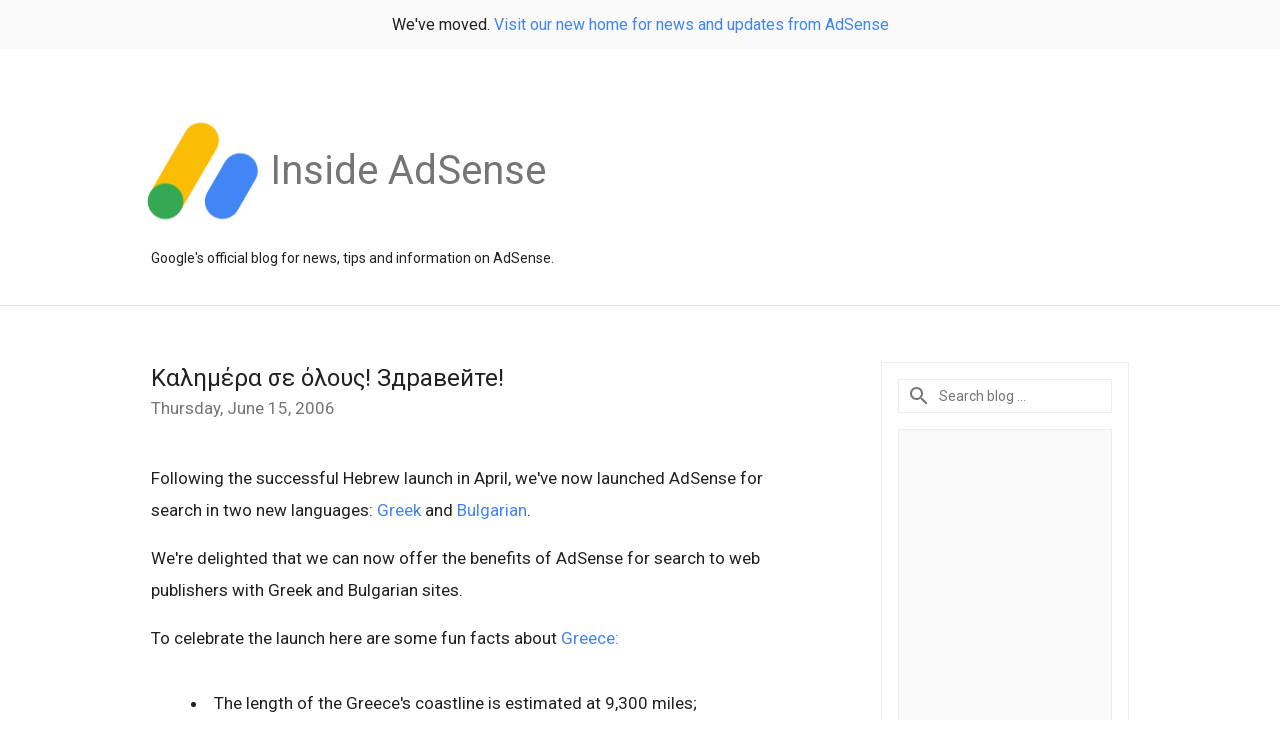

--- FILE ---
content_type: text/html; charset=utf-8
request_url: https://accounts.google.com/o/oauth2/postmessageRelay?parent=https%3A%2F%2Fadsense.googleblog.com&jsh=m%3B%2F_%2Fscs%2Fabc-static%2F_%2Fjs%2Fk%3Dgapi.lb.en.2kN9-TZiXrM.O%2Fd%3D1%2Frs%3DAHpOoo_B4hu0FeWRuWHfxnZ3V0WubwN7Qw%2Fm%3D__features__
body_size: 164
content:
<!DOCTYPE html><html><head><title></title><meta http-equiv="content-type" content="text/html; charset=utf-8"><meta http-equiv="X-UA-Compatible" content="IE=edge"><meta name="viewport" content="width=device-width, initial-scale=1, minimum-scale=1, maximum-scale=1, user-scalable=0"><script src='https://ssl.gstatic.com/accounts/o/2580342461-postmessagerelay.js' nonce="WA4QiMKmRbjg5BZQdGBb_w"></script></head><body><script type="text/javascript" src="https://apis.google.com/js/rpc:shindig_random.js?onload=init" nonce="WA4QiMKmRbjg5BZQdGBb_w"></script></body></html>